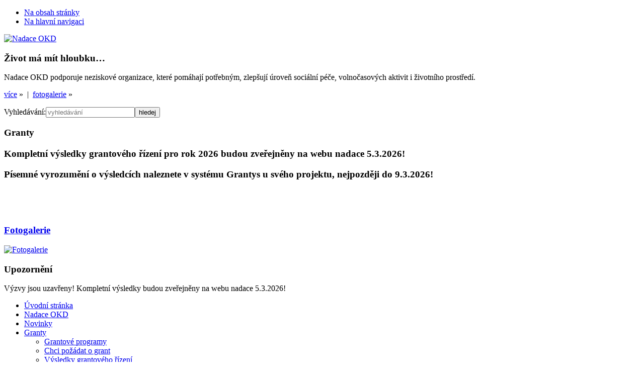

--- FILE ---
content_type: text/html
request_url: http://www.nadaceokd.cz/cs/granty/vysledky
body_size: 6320
content:
<!doctype html>
<!--[if lt IE 7 ]><html class="ie ie6 oldie" lang="cs"> <![endif]-->
<!--[if IE 7 ]><html class="ie ie7 lte7 oldie" lang="cs"><![endif]-->
<!--[if IE 8 ]><html class="ie ie8 lte8 oldie" lang="cs"><![endif]-->
<!--[if IE 9 ]><html class="ie ie9 lte9" lang="cs"><![endif]-->
<!--[if IE 10 ]><html class="ie ie10 lte10" lang="cs"><![endif]-->
<!--[if (gt IE 10)|!(IE)]><!--><html class="not-ie" lang="cs"><!--<![endif]-->
    <head>
        <meta charset="utf-8">
        <meta http-equiv="Content-Type" content="text/html;charset=utf-8">
        <link rel="stylesheet" type="text/css" href="/assets/669bba70/css/cf_suggest_page.css" media="screen,tv,projection" />
<title>Výsledky grantového řízení | Granty | Nadace OKD &nbsp;&hearts;&nbsp; Život má mít hloubku&hellip;</title>
        <!-- CSS -->
        <link rel="stylesheet" href="/themes/default/bootstrap/css/bootstrap.min.css" media="screen,tv,projection">
        <link rel="stylesheet" href="/themes/default/js/jquery/ui/themes/base/jquery.ui.all.css" media="screen,tv,projection">
        <link rel="stylesheet" href="/themes/default/css/main.css" media="screen,tv,projection">
        <link rel="stylesheet" href="/themes/default/css/print.css" media="print">
        <link rel="stylesheet" href="/themes/default/css/lightbox.css" media="screen,tv,projection">

        
        <!-- JavaScript -->
        <script>
            var LANG = 'cs',
                LOCALE = 'cs_CZ',
                USER = '0e670b314713aaa390837e7fee8b669e',
                DEBUG = false;
        </script>
        <script src="/themes/default/js/jquery/jquery-1.8.2.min.js"></script>
        <script>typeof jQuery==='function'&&jQuery.ajaxSetup({data:{isajaxrequest:1,'SESSTOKEN':'ef8dfa5b14ffeaf55661036e985795fe39cb2880'}});</script>
        <script src="/themes/default/js/jquery/plugins/jquery.cookie.js"></script>
        <script src="/themes/default/js/jquery/plugins/jquery.hoverIntent.minified.js"></script>
        <script src="/themes/default/js/jquery/plugins/jquery.ba-hashchange.min.js"></script>
        <script src="/themes/default/js/jquery/plugins/jquery.placeholder.min.js"></script>
        <script src="/themes/default/js/jquery/ui/jquery-ui-1.8.23.custom.min.js"></script>
        <script src="/themes/default/bootstrap/js/bootstrap.min.js"></script>
        <!--[if lt IE 9]><script src="https://html5shim.googlecode.com/svn/trunk/html5.js"></script><![endif]-->
        <script src="/themes/default/js/foxframe.js"></script>
        <script src="/themes/default/js/lang/cs.js"></script>
        <script src="/themes/default/js/lightbox.js"></script>
        <script src="/themes/default/js/main.js?v=4"></script>
        <!-- meta -->
        <meta name="geo.position" content="49.8419469;18.2894439">
        <meta name="author" content="Cyber Fox, s.r.o. / www.cyberfox.cz (c) 2012-present">
        <meta name="keywords" content=""><!-- TODO -->
        <meta name="description" content=""><!-- TODO -->
        <meta name="google-site-verification" content="p3qci33a3H-XqMvAeU66LyfwC7uXsXTclPUJKbDxoOM">
        <meta property="og:url" content="/cs/granty/vysledky">
        <meta property="og:description" content=""><!-- TODO -->
        <meta property="og:image" content="/themes/default/images/nadace_okd_cs.png">
        <meta property="og:locale" content="cs_CZ">

        <!-- link -->
        <link rel="shortcut icon" href="/favicon.ico">
        <link rel="icon" href="/themes/default/images/animated_favicon1.gif" type="image/gif">
        <link rel="apple-touch-icon" href="/apple-touch-icon.png">
        <link rel="image_src" href="/themes/default/images/nadace_okd_cs.png">
    </head>

    <body id="nadaceokd" class="html5 page-id-d571b55da565c529756d36f8e2e6ecfc subpage section-8 lang-cs no-js">

        <script type="text/javascript">
            //<![CDATA[
            document.body.className=document.body.className.replace(/no-js/,'js');(typeof FOXFRAME==='object')&&FOXFRAME.utils&&FOXFRAME.utils.addBodyClasses&&FOXFRAME.utils.addBodyClasses();
            //]]>
        </script>

        <ul class="skiplinks blind noprint">
            <li><a href="#main-content" accesskey="0" title="Na obsah stránky (Klávesová zkratka: 0)">Na obsah stránky</a></li>
            <li><a href="#main-navigation" accesskey="5" title="Na hlavní navigaci (Klávesová zkratka: 5)">Na hlavní navigaci</a></li>
        </ul>

        <!--[if lte IE 7]>
            <div class="alert nomargin">
                <span class="text">Používáte zastaralou verzi internetového prohlížeče. Pro lepší zobrazování
        stránek doporučujeme <a href="http://www.updatebrowser.net/" target="_blank">aktualizovat prohlížeč</a>.</span>            </div>
        <![endif]-->

        <div class="main-wrapper" id="top">

            <div class="background-container" data-count="6" data-speed="1300" data-interval="9700"><div class="background-image-wrapper">
            <div class="background-image"><div class="background-gradient"></div></div></div></div>
            <div class="background-mask"></div>
            <script>
                //<![CDATA[
                typeof jQuery === 'function' && (function ($) {
                    var bi = $('.background-container .background-image'),
                        bc = bi.closest('.background-container'),
                        r = Math.floor(Math.random() * bc.data('count') + 1);
                    isNaN(r) || bi.css('background-image', 'url("/themes/default/images/headbg/bg' + r + '.jpg?v=19")');
                    bc.data('active', r);
                }(jQuery));
                //]]>
            </script>

            <div class="inner-wrapper">

                <div class="content-wrapper container">

                    <!-- HEADER: -->

                    <header class="row header">

                        <div class="col span2">
                            <a href="/cs" title="Na úvodní stránku"
                                class="logo"><img src="/themes/default/images/nadace_okd_cs.png" alt="Nadace OKD" width="166" height="120"></a>
                        </div>

                        <div class="col span5">
                            <div class="teaser">
                                <h3>Život má mít hloubku&hellip;</h3>
                                <p>
                                    Nadace OKD podporuje neziskové organizace, které pomáhají potřebným, zlepšují úroveň sociální péče, volnočasových aktivit i životního prostředí.                                                                    </p>
                                <div class="more">
                                                                        <a href="/cs/nadace-okd/o-nadaci">více</a>&nbsp;&raquo; &nbsp;|&nbsp;
                                    <a href="/cs/pro-media/fotogalerie/nadace-v-obrazech">fotogalerie</a>&nbsp;&raquo;
                                </div>
                            </div>
                        </div>

                        <div class="col span1">
                                                    </div>

                        <div class="col span3">
                            <div class="search clearfix">
                                <form action="/cs/search" method="get"><p><label class="bf" for="search">Vyhledávání:</label><input class="input" id="search" maxlength="64" placeholder="vyhledávání" accesskey="4" title="Vyhledávání (Klávesová zkratka: 4)" type="text" value="" name="q" /><input class="button" name="" type="submit" value="hledej" /></p></form>                            </div>
                        </div>

                    </header>


                    <!-- CONTENT: -->

                    <div class="row content">

                        <div class="span11">

                            <div class="row">

                                    <div class="span9 maincol right">
                                        <div class="row">
                                            <article class="col span7" id="main-content">

                                                <div class="row page-heading">
                                                    <div class="span4">
                                                        <div class="corner">
                                                            <h3>Granty<span></span></h3>
                                                        </div>
                                                    </div>
                                                </div>

                                                <div class="row page-corner">
                                                    <div class="col span7"><div></div></div>
                                                </div>

                                                <div class="row page-content">
                                                    <div class="span7">
                                                        <div class="inner">
                                                            
<h1></h1>
<div class="content-raw">
    <h3><strong>Kompletní výsledky grantového řízení pro rok 2026 budou zveřejněny na webu nadace 5.3.2026!</strong></h3>
<h3>Písemné vyrozumění o výsledcích naleznete v systému Grantys u svého projektu, nejpozději <strong>do 9.3.2026!</strong></h3>
<p> </p>
<p> </p></div>

                                                        </div>
                                                    </div>
                                                </div>
                                            </article>
                                            
<aside class="col span2 rightbar">
    <div class="widget widget-gallery" data-speed="1500" data-interval="7700">
        <a class="corner" href="/cs/pro-media/fotogalerie">
            <h3>Fotogalerie<span></span></h3>
        </a>
        <div class="widget-content">
            <a href="/cs/pro-media/fotogalerie" title="Fotogalerie">
                <img src="/themes/default/images/content/galerie.jpg" alt="Fotogalerie" title="Fotogalerie" width="163" height="108">
            </a>
        </div>
    </div>




    <div class="widget widget-uwaga">
        <div class="corner">
            <h3>Upozornění<span></span></h3>
        </div>
        <div class="widget-content">
            <div>


<p>Výzvy jsou uzavřeny! Kompletní výsledky budou zveřejněny na webu nadace 5.3.2026!</p>

            </div>
        </div>
    </div>
</aside>


                                        </div>
                                    </div>

                                <aside class="col span2 leftbar left">
                                    <nav>
                                    <ul class="navi" id="main-navigation"><li><a href="/cs" >Úvodní stránka</a></li><li><a href="/cs/nadace-okd" >Nadace OKD</a></li><li><a href="/cs/novinky" >Novinky</a></li><li class="active"><a href="/cs/granty" >Granty</a><ul><li><a href="/cs/granty/grantove-programy" >Grantové programy</a></li><li><a href="/cs/granty/jak-pozadat-o-grant" >Chci požádat o grant</a></li><li class="active"><a href="/cs/granty/vysledky" >Výsledky grantového řízení</a></li><li><a href="/cs/granty/ziskal-jsem-grant" >Získal jsem grant</a></li><li><a href="/cs/granty/zpusob-vyberu-projektu" >Způsob výběru projektů</a></li></ul></li><li><a href="/cs/ke-stazeni" >Ke stažení</a></li><li><a href="/cs/podporene-projekty" >Podpořené projekty</a></li><li><a href="/cs/pro-media" >Pro média</a></li><li><a href="/cs/kontakty" >Kontakty</a></li></ul>                                    </nav>


                                    <h4 class="blind">Odkazy</h4>
                                    <ul class="navi links">
                                        <!-- <li><a href="http://www.sidlistezije.cz/" target="blank">Sídliště žije</a></li> -->
                                        <li><a href="http://www.novasichta.cz/" title="S nadací za prací" target="blank">S nadací za prací</a></li>
                                        <li><a href="/cs/zazitky-bez-barier" title="Zážitky bez bariér">Zážitky bez bariér</a></li><li><a href="/cs/sidliste-zije" title="Sídliště žije">Sídliště žije</a></li><li><a href="/cs/inkubator" title="Neziskový inkubátor">Neziskový inkubátor</a></li>                                    </ul>

                                    <script>
                                        //<![CDATA[
                                        /* menu corrections */
                                        typeof jQuery === 'function' && jQuery('#main-navigation li:last').addClass('last-child');
                                        typeof jQuery === 'function' && jQuery('#main-navigation .active').has('.active').addClass('active-parent');
                                        //]]>
                                    </script>
										
                                    <div class="fb">
                                        <a class="corner" href="http://www.facebook.com/NadaceOKD" target="_blank" title="www.facebook.com/NadaceOKD">
                                            <h4>Facebook</h4>
                                        </a>
                                        <div class="fb-widget">
                                            <div class="inner">
                                                <script>
                                                    //<![CDATA[
                                                    //document.write('<div class="fb-like-box" data-href="http://www.facebook.com/NadaceOKD" data-width="300" data-height="276" data-show-faces="true" data-stream="false" data-header="false"></div>');
                                                    document.write('<fb:fan profile_id="114609398622767" width="300" height="276" show_faces="true" stream="false" header="false" css="http://www.nadaceokd.cz/themes/default/css/fb_fanbox.css"></fb:fan>');
                                                    //]]>
                                                </script>
                                            </div>
                                        </div>
                                        <script>
                                            //<![CDATA[
                                            document.write('<div class="fb-like" data-href="http://www.facebook.com/NadaceOKD" data-send="false" data-layout="button_count" data-width="160" data-show-faces="false" data-font="verdana"></div>');
                                            //]]>
                                        </script>
                                    </div>
									
									<div class="radek">
										<div class="facebook icona">
										  <a href="http://www.facebook.com/NadaceOKD" title="http://www.facebook.com/NadaceOKD" target="_blank" >
											<img src="/images/common/facebook.svg" alt="Follow us on facebook">
										  </a>
										</div>
										
										<div class="twitter icona">
										  <a href="https://twitter.com/Nadace_OKD" title="https://twitter.com/Nadace_OKD" target="_blank" >
											<img src="/images/common/twitter.png" alt="Follow us on twitter">
										  </a>
										</div>
									</div>	
									<div class="radek">
										<div class="youtube icona">
										  <a href="https://www.youtube.com/user/NadaceOKD/" title="https://www.youtube.com/user/NadaceOKD/" target="_blank" >
											<img src="/images/common/youtube.png" alt="Follow us on youtube">
										  </a>
										</div>
										
										<div class="instagram icona">
										  <a href="https://www.instagram.com/nadaceokd/" title="https://www.instagram.com/nadaceokd/" target="_blank" >
											<img src="/images/common/instagram.png" alt="Follow us on instagram">
										  </a>
										</div>
									</div>
                                </aside>

                            </div>

                        </div>

                    </div>

                    <!-- FOOTER: -->

                    <footer class="row footer">

                        <div class="span11 donors">
                                                        <!-- // Banner -->
                            <link rel="stylesheet" href="/themes/default/css/fancybox/fancybox.css" type="text/css" media="screen" />
                            <script type="text/javascript" src="/themes/default/js/fancybox.pack.js"></script>
                            <div id="banner" class="hide">
                                <img src="/images/banner/banner.jpg" alt="Golfová akademie - určená žákům základních škol" width="940" height="1322" />
                            </div>
                            <a id="intro" href="#banner" title="Golfová akademie - určená žákům základních škol" class="hide"></a>
                            <script type="text/javascript">
                                //<![CDATA[
                                (function ($) {
                                    var dateStart = new Date(2014, 10, 22).getTime(),
                                        dateEnd = new Date(2015, 4, 13).getTime(),
                                        dateNow = new Date().getTime();

                                    if (dateStart > dateNow || dateNow > dateEnd || typeof jQuery.cookie !== 'function') {
                                        return;
                                    } else {
                                        if(window.navigator.cookieEnabled) {
                                            if($.cookie('bannerAlreadySeen2015') === '1') {
                                                return;
                                            } else {
                                                $.cookie('bannerAlreadySeen2015', '1', {
                                                    path: '/',
                                                    expires: 10000
                                                });
                                                $(document).ready(function() {
                                                    $("#intro").fancybox({
                                                        fitToView	: false,
                                                        width		: '940px',
                                                        height		: '1322px',
                                                        autoSize	: false,
                                                        closeClick	: false,
                                                        openEffect	: 'fade',
                                                        closeEffect	: 'fade',
                                                        scrolling   : 'no',
                                                        helpers     : {
                                                            title   : false
                                                        },
                                                        afterLoad   : function() {
                                                            /*setTimeout(function() {
                                                                $.fancybox.close();
                                                            },8000);*/
                                                        },
                                                        tpl : {
                                                            closeBtn : '<a title="Zavřít" class="fancybox-item fancybox-close" href="javascript:;"></a>'
                                                        }
                                                    }).trigger('click');
                                                });
                                            }
                                        }
                                    }
                                }(jQuery));
                                //]]>
                            </script>
                                                        <h4>Dárci</h4>
                                                        <ul class="clearfix">
                                <li><a href="http://www.okd.cz/cs" target="_blank" class="link-1">OKD</a></li>
                                <!-- <li><a href="http://www.newworldresources.eu/cs" target="_blank" class="link-2">NWR</a></li> -->
                                                                <li><a href="http://www.dpb.cz/" target="_blank" class="link-5">Green Gas DPB</a></li>
                                								
								<li><a href="http://www.prisko.cz/" target="_blank" class="link-7">Prisko a.s.</a></li>
								
                                <!-- <li><a href="http://www.awt.eu/" target="_blank" class="link-4">Green Gas DPB</a></li> -->

                            </ul>
							
							<h4>Partneři</h4>
							<ul class="clearfix">
								<li><a href="https://www.cyberfox.cz/" target="_blank" class="link-8">Cyber Fox, s.r.o.</a></li>
								<li><a href="https://www.csas.cz/cs/osobni-finance" target="_blank" class="link-9">Česká spořitelna, a. s.</a></li>
								<li><a href="https://www.okd.cz/cs/media/periodika/tydenik-hornik" target="_blank" class="link-10">Měsíčník Horník</a></li>
								<li><a href="https://www.nadacepartnerstvi.cz/" target="_blank" class="link-11">Nadace Partnerství</a></li>	
								<li><a href="https://www.karvina.cz/" target="_blank" class="link-12">Karviná</a></li>								
							</ul>
                        </div>

                        <div class="col span9 right">
                            <ul class="navi noprint clearfix">
                                <li><a href="/cs" accesskey="2" title="Hlavní strana (Klávesová zkratka: 2)">Hlavní strana</a></li>
                                <li><a href="/cs/sitemap" accesskey="3" title="Mapa stránek (Klávesová zkratka: 3)">Mapa stránek</a></li>
                                <li><a href="/cs/kontakty" title="Kontakty">Kontakty</a></li><li><a href="/cs/prohlaseni-o-pristupnosti" title="Prohlášení o přístupnosti">Prohlášení o přístupnosti</a></li>                                <li class="bf"><a href="http://www.ippi.cz/klavesove-zkratky/" accesskey="1" title="Nápověda ke klávesovým zkratkám (Klávesová zkratka: 1)">Nápověda ke klávesovým zkratkám</a></li>
                                <li><script type="text/javascript">
  //<![CDATA[
    var SUGGEST_FORM_URL = '/cs/user/suggestPage?encuri=d74a4858e1332f02fdeab99b8873506e62eb30ef44067f65773d1c5d68ef2808';
    document.write('<span id="suggestPageTrigger"><a href="#">Doporučit stránku</a></span>');
  //]]>
</script>
</li>
                                <li class="hide-if-no-js"><a href="javascript:window.print();" class="page-print" title="Vytisknout stránku">Vytisknout stránku</a></li>
                                <li><a href="#top" class="tothetop" title="Nahoru">Nahoru</a></li>
                            </ul>
                            <p>Nadace OKD, se sídlem Karviná, <a href="https://mapy.cz/s/pU9r" target="_blank">Karola Śliwky 149/17</a>, PSČ 733 01<br>
                                (1.patro)</p>
                        </div>

                        <div class="col span2 left">
                            <p>&copy; Nadace OKD 2012</p>
                        </div>

                        <!--a href="http://www.cyberfox.cz/" class="cfox" title="Webdesign: Cyber Fox"><img src="/themes/default/images/cyberfox.png" alt="Webdesign: Cyber Fox"></a-->

                    </footer>

                </div><!-- /content-wrapper container -->

            </div><!-- /inner-wrapper -->

        </div><!-- /main-wrapper -->


        <script type="text/javascript">
            //<![CDATA[
            if(DEBUG){document.getElementById('top').className+=' showgrid';typeof jQuery==='function'&&(function($){$('body').data({gridFramework:'bo',gridZindex:9999});}(jQuery))}
            /*facebook*/document.write('<div id="fb-root"></div>');(function(d,s,id){var js,fjs=d.getElementsByTagName(s)[0];if(d.getElementById(id))return;js=d.createElement(s);js.id=id;js.src="//connect.facebook.net/"+LOCALE+"/all.js#xfbml=1";fjs.parentNode.insertBefore(js,fjs)}(document,'script','facebook-jssdk'));
            /*ga*/var _gaq=_gaq||[];_gaq.push(["_setAccount","UA-35577443-1"]);_gaq.push(["_trackPageview"]);(function(){var ga=document.createElement("script");ga.type="text/javascript";ga.async=true;ga.src=("https:"==document.location.protocol?"https://ssl":"http://www")+".google-analytics.com/ga.js";var s=document.getElementsByTagName("script")[0];s.parentNode.insertBefore(ga,s);})();
            //]]>
        </script>

    <script type="text/javascript" src="/assets/669bba70/js/cf_suggest_page.js"></script>
</body>
</html>